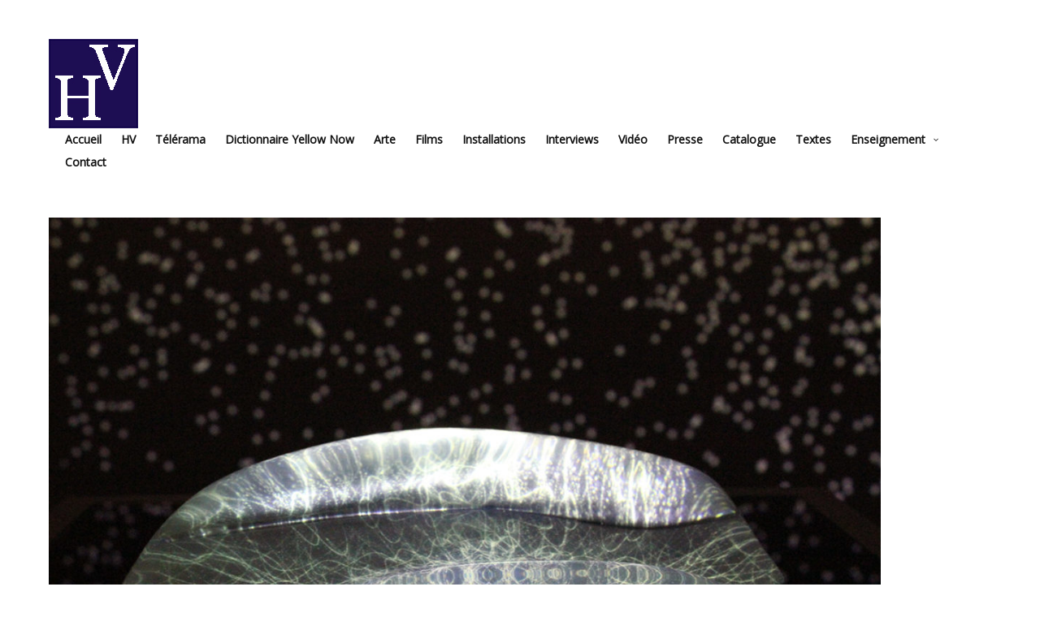

--- FILE ---
content_type: text/html; charset=UTF-8
request_url: https://hugoverlinde.com/univers25b/
body_size: 6874
content:
<!doctype html>
<html lang="fr-FR" class="responsive_480">
	<head>
		<meta name="viewport" content="width=device-width, initial-scale=1.0, maximum-scale=1.0" />
<!-- v: 1.0.38 -->
<link rel="profile" href="http://gmpg.org/xfn/11" />
<meta charset="UTF-8">
		<style type="text/css" id="thb-customizer-imports">@import url(https://fonts.googleapis.com/css?family=Montserrat:700); @import url(https://fonts.googleapis.com/css?family=Merriweather:regular); @import url(https://fonts.googleapis.com/css?family=Open+Sans:regular);              </style><title>Univers25b &#8211; Hugo Verlinde</title>
<link rel='dns-prefetch' href='//s0.wp.com' />
<link rel='dns-prefetch' href='//secure.gravatar.com' />
<link rel='dns-prefetch' href='//s.w.org' />
<link rel="alternate" type="application/rss+xml" title="Hugo Verlinde &raquo; Flux" href="https://hugoverlinde.com/feed/" />
<link rel="alternate" type="application/rss+xml" title="Hugo Verlinde &raquo; Flux des commentaires" href="https://hugoverlinde.com/comments/feed/" />
<link rel="alternate" type="application/rss+xml" title="Hugo Verlinde &raquo; Univers25b Flux des commentaires" href="https://hugoverlinde.com/feed/?attachment_id=152" />
		<script type="text/javascript">
			window._wpemojiSettings = {"baseUrl":"https:\/\/s.w.org\/images\/core\/emoji\/13.0.1\/72x72\/","ext":".png","svgUrl":"https:\/\/s.w.org\/images\/core\/emoji\/13.0.1\/svg\/","svgExt":".svg","source":{"concatemoji":"https:\/\/hugoverlinde.com\/wp-includes\/js\/wp-emoji-release.min.js?ver=5.6.16"}};
			!function(e,a,t){var n,r,o,i=a.createElement("canvas"),p=i.getContext&&i.getContext("2d");function s(e,t){var a=String.fromCharCode;p.clearRect(0,0,i.width,i.height),p.fillText(a.apply(this,e),0,0);e=i.toDataURL();return p.clearRect(0,0,i.width,i.height),p.fillText(a.apply(this,t),0,0),e===i.toDataURL()}function c(e){var t=a.createElement("script");t.src=e,t.defer=t.type="text/javascript",a.getElementsByTagName("head")[0].appendChild(t)}for(o=Array("flag","emoji"),t.supports={everything:!0,everythingExceptFlag:!0},r=0;r<o.length;r++)t.supports[o[r]]=function(e){if(!p||!p.fillText)return!1;switch(p.textBaseline="top",p.font="600 32px Arial",e){case"flag":return s([127987,65039,8205,9895,65039],[127987,65039,8203,9895,65039])?!1:!s([55356,56826,55356,56819],[55356,56826,8203,55356,56819])&&!s([55356,57332,56128,56423,56128,56418,56128,56421,56128,56430,56128,56423,56128,56447],[55356,57332,8203,56128,56423,8203,56128,56418,8203,56128,56421,8203,56128,56430,8203,56128,56423,8203,56128,56447]);case"emoji":return!s([55357,56424,8205,55356,57212],[55357,56424,8203,55356,57212])}return!1}(o[r]),t.supports.everything=t.supports.everything&&t.supports[o[r]],"flag"!==o[r]&&(t.supports.everythingExceptFlag=t.supports.everythingExceptFlag&&t.supports[o[r]]);t.supports.everythingExceptFlag=t.supports.everythingExceptFlag&&!t.supports.flag,t.DOMReady=!1,t.readyCallback=function(){t.DOMReady=!0},t.supports.everything||(n=function(){t.readyCallback()},a.addEventListener?(a.addEventListener("DOMContentLoaded",n,!1),e.addEventListener("load",n,!1)):(e.attachEvent("onload",n),a.attachEvent("onreadystatechange",function(){"complete"===a.readyState&&t.readyCallback()})),(n=t.source||{}).concatemoji?c(n.concatemoji):n.wpemoji&&n.twemoji&&(c(n.twemoji),c(n.wpemoji)))}(window,document,window._wpemojiSettings);
		</script>
		<style type="text/css">
img.wp-smiley,
img.emoji {
	display: inline !important;
	border: none !important;
	box-shadow: none !important;
	height: 1em !important;
	width: 1em !important;
	margin: 0 .07em !important;
	vertical-align: -0.1em !important;
	background: none !important;
	padding: 0 !important;
}
</style>
	<link rel='stylesheet' id='thb_theme_fonts-css'  href='https://hugoverlinde.com/wp-content/themes/superba/css/theme-fonts.css?ver=5.6.16' type='text/css' media='all' />
<link rel='stylesheet' id='thb_layout-css'  href='https://hugoverlinde.com/wp-content/themes/superba/css/layout.css?ver=5.6.16' type='text/css' media='all' />
<link rel='stylesheet' id='magnificpopup-css'  href='https://hugoverlinde.com/wp-content/themes/superba/config/modules/backpack/lightbox/magnificpopup/css/magnificpopup.css?ver=5.6.16' type='text/css' media='all' />
<link rel='stylesheet' id='thb_style_3-css'  href='https://hugoverlinde.com/wp-content/themes/superba/style.css?ver=5.6.16' type='text/css' media='all' />
<link rel='stylesheet' id='thb-fontello-css'  href='https://hugoverlinde.com/wp-content/themes/superba/framework/assets/shared/fontello/css/fontello.css?ver=5.6.16' type='text/css' media='all' />
<link rel='stylesheet' id='wp-block-library-css'  href='https://hugoverlinde.com/wp-includes/css/dist/block-library/style.min.css?ver=5.6.16' type='text/css' media='all' />
<link rel='stylesheet' id='contact-form-7-css'  href='https://hugoverlinde.com/wp-content/plugins/contact-form-7/includes/css/styles.css?ver=5.2.2' type='text/css' media='all' />
<link rel='stylesheet' id='mgl-css-css'  href='https://hugoverlinde.com/wp-content/plugins/meow-gallery//app/style.min.css?ver=1610620247' type='text/css' media='all' />
<link rel='stylesheet' id='wpsm_tabs_r-font-awesome-front-css'  href='https://hugoverlinde.com/wp-content/plugins/tabs-responsive/assets/css/font-awesome/css/font-awesome.min.css?ver=5.6.16' type='text/css' media='all' />
<link rel='stylesheet' id='wpsm_tabs_r_bootstrap-front-css'  href='https://hugoverlinde.com/wp-content/plugins/tabs-responsive/assets/css/bootstrap-front.css?ver=5.6.16' type='text/css' media='all' />
<link rel='stylesheet' id='wpsm_tabs_r_animate-css'  href='https://hugoverlinde.com/wp-content/plugins/tabs-responsive/assets/css/animate.css?ver=5.6.16' type='text/css' media='all' />
<link rel='stylesheet' id='jetpack_css-css'  href='https://hugoverlinde.com/wp-content/plugins/jetpack/css/jetpack.css?ver=7.0.2' type='text/css' media='all' />
<script type='text/javascript' id='jquery-core-js-extra'>
/* <![CDATA[ */
var thb_system = {"ajax_url":"https:\/\/hugoverlinde.com\/wp-admin\/admin-ajax.php","frontend_js_url":"https:\/\/hugoverlinde.com\/wp-content\/themes\/superba\/framework\/assets\/frontend\/js","page_id":"152","wp_version":"5.6.16"};
var gallery_translation = {"close":"Close","fullscreen":"Full screen","details":"Details","details_close":"Close details"};
/* ]]> */
</script>
<script type='text/javascript' src='https://hugoverlinde.com/wp-includes/js/jquery/jquery.min.js?ver=3.5.1' id='jquery-core-js'></script>
<script type='text/javascript' src='https://hugoverlinde.com/wp-includes/js/jquery/jquery-migrate.min.js?ver=3.3.2' id='jquery-migrate-js'></script>
<script type='text/javascript' id='mgl-js-js-extra'>
/* <![CDATA[ */
var mgl_settings = {"disable_right_click":"1"};
/* ]]> */
</script>
<script type='text/javascript' src='https://hugoverlinde.com/wp-content/plugins/meow-gallery//app/galleries.js?ver=1610620247' id='mgl-js-js'></script>
<script type='text/javascript' src='https://hugoverlinde.com/wp-includes/js/swfobject.js?ver=2.2-20120417' id='swfobject-js'></script>
<link rel="https://api.w.org/" href="https://hugoverlinde.com/wp-json/" /><link rel="alternate" type="application/json" href="https://hugoverlinde.com/wp-json/wp/v2/media/152" /><link rel="EditURI" type="application/rsd+xml" title="RSD" href="https://hugoverlinde.com/xmlrpc.php?rsd" />
<link rel="wlwmanifest" type="application/wlwmanifest+xml" href="https://hugoverlinde.com/wp-includes/wlwmanifest.xml" /> 
<meta name="generator" content="WordPress 5.6.16" />
<link rel='shortlink' href='https://wp.me/a9j5Xx-2s' />
<link rel="alternate" type="application/json+oembed" href="https://hugoverlinde.com/wp-json/oembed/1.0/embed?url=https%3A%2F%2Fhugoverlinde.com%2Funivers25b%2F" />
<link rel="alternate" type="text/xml+oembed" href="https://hugoverlinde.com/wp-json/oembed/1.0/embed?url=https%3A%2F%2Fhugoverlinde.com%2Funivers25b%2F&#038;format=xml" />

<link rel='dns-prefetch' href='//v0.wordpress.com'/>
<style type='text/css'>img#wpstats{display:none}</style><link rel="Shortcut Icon" href="https://hugoverlinde.com/wp-content/uploads/2018/03/logo-HV-Rouge.png" type="image/x-icon" />
<style type="text/css">.recentcomments a{display:inline !important;padding:0 !important;margin:0 !important;}</style>
<!-- Jetpack Open Graph Tags -->
<meta property="og:type" content="article" />
<meta property="og:title" content="Univers25b" />
<meta property="og:url" content="https://hugoverlinde.com/univers25b/" />
<meta property="og:description" content="Voir l&rsquo;article pour en savoir plus." />
<meta property="article:published_time" content="2017-11-02T15:53:46+00:00" />
<meta property="article:modified_time" content="2017-11-02T15:53:46+00:00" />
<meta property="og:site_name" content="Hugo Verlinde" />
<meta property="og:image" content="https://hugoverlinde.com/wp-content/uploads/2017/11/Univers25b.jpg" />
<meta property="og:locale" content="fr_FR" />
<meta name="twitter:text:title" content="Univers25b" />
<meta name="twitter:image" content="https://hugoverlinde.com/wp-content/uploads/2018/03/cropped-logo-HV-Rouge-270x270.png" />
<meta name="twitter:card" content="summary" />
<meta name="twitter:description" content="Voir l&rsquo;article pour en savoir plus." />

<!-- End Jetpack Open Graph Tags -->
<link rel="icon" href="https://hugoverlinde.com/wp-content/uploads/2018/03/cropped-logo-HV-Rouge-32x32.png" sizes="32x32" />
<link rel="icon" href="https://hugoverlinde.com/wp-content/uploads/2018/03/cropped-logo-HV-Rouge-192x192.png" sizes="192x192" />
<link rel="apple-touch-icon" href="https://hugoverlinde.com/wp-content/uploads/2018/03/cropped-logo-HV-Rouge-180x180.png" />
<meta name="msapplication-TileImage" content="https://hugoverlinde.com/wp-content/uploads/2018/03/cropped-logo-HV-Rouge-270x270.png" />
	
<!--[if lt IE 9]>
	<script src="//html5shim.googlecode.com/svn/trunk/html5.js"></script>
<![endif]--><style type="text/css" id="thb-customizer"></style><style type="text/css">/**
#thb-carousel-gallery-container img {
	width: 960px;
}**/

.thb-carousel-gallery-outer-wrapper a {
background-color: rgba(255, 255, 255, 0.5);
}</style>	</head>
	<body class="attachment attachment-template-default single single-attachment postid-152 attachmentid-152 attachment-jpeg  thb-lightbox-enabled thb-theme-layout-a thb-theme-animations-enabled thb-preloader-enabled thb-modal-skin-light pageheader-alignment-left thb-theme thb-desktop">

		
		
		<div id="thb-external-wrapper">

			<header id="thb-header" class="">

	<div class="thb-header-inner-wrapper">
		
		


<div class="thb-main-header-logo">
			<span class="hidden">Hugo Verlinde</span>
	
	<a href="https://hugoverlinde.com/" title="Hugo Verlinde">
		
							<img src="https://hugoverlinde.com/wp-content/uploads/2018/04/logo-HV8.jpg" alt="" class="thb-standard-logo">

								<img src="https://hugoverlinde.com/wp-content/uploads/2018/04/logo-HV8.jpg" alt="" class="thb-mobile-logo">
			
			</a>
</div>

		<a class="thb-mobile-nav-trigger" href="#">
			<span class="line line-1"></span>
			<span class="line line-2"></span>
			<span class="line line-3"></span>
		</a>

		
		<div class="thb-header-nav-wrapper">
			

	<nav id="main-nav" class="main-navigation primary inline">
		<h2 class="hidden">
			Main navigation		</h2>

		
		<div class="thb-desktop-navigation">
			<div class="menu-menu-principal-container"><ul id="menu-menu-principal" class="menu"><li id="menu-item-297" class="menu-item menu-item-type-post_type menu-item-object-page menu-item-home menu-item-297"><a href="https://hugoverlinde.com/">Accueil</a></li>
<li id="menu-item-276" class="menu-item menu-item-type-post_type menu-item-object-page menu-item-276"><a href="https://hugoverlinde.com/bio/">HV</a></li>
<li id="menu-item-2059" class="menu-item menu-item-type-custom menu-item-object-custom menu-item-2059"><a href="https://hugoverlinde.com/wp-content/uploads/2019/06/hugo-verlinde-le-geometre-fou.pdf">Télérama</a></li>
<li id="menu-item-2060" class="menu-item menu-item-type-custom menu-item-object-custom menu-item-2060"><a href="https://hugoverlinde.com/wp-content/uploads/2021/06/Hugo-Verlinde.-Cine%CC%81ma-expe%CC%81rimental.-Abe%CC%81ce%CC%81daire-pour-une-contre-culture-2014-Yellow-Now.pdf">Dictionnaire Yellow Now</a></li>
<li id="menu-item-2061" class="menu-item menu-item-type-custom menu-item-object-custom menu-item-2061"><a href="https://www.youtube.com/watch?v=RJhs3DCA9NA">Arte</a></li>
<li id="menu-item-748" class="menu-item menu-item-type-post_type menu-item-object-page menu-item-748"><a href="https://hugoverlinde.com/films/">Films</a></li>
<li id="menu-item-279" class="menu-item menu-item-type-post_type menu-item-object-page menu-item-279"><a href="https://hugoverlinde.com/installations/">Installations</a></li>
<li id="menu-item-1267" class="menu-item menu-item-type-post_type menu-item-object-page menu-item-1267"><a href="https://hugoverlinde.com/interviews/">Interviews</a></li>
<li id="menu-item-377" class="menu-item menu-item-type-post_type menu-item-object-page menu-item-377"><a href="https://hugoverlinde.com/video/">Vidéo</a></li>
<li id="menu-item-1252" class="menu-item menu-item-type-post_type menu-item-object-page menu-item-1252"><a href="https://hugoverlinde.com/presse/">Presse</a></li>
<li id="menu-item-1562" class="menu-item menu-item-type-post_type menu-item-object-page menu-item-1562"><a href="https://hugoverlinde.com/catalogue/">Catalogue</a></li>
<li id="menu-item-1535" class="menu-item menu-item-type-post_type menu-item-object-page menu-item-1535"><a href="https://hugoverlinde.com/texte/">Textes</a></li>
<li id="menu-item-1765" class="menu-item menu-item-type-custom menu-item-object-custom menu-item-has-children menu-item-1765"><a href="#">Enseignement</a>
<ul class="sub-menu">
	<li id="menu-item-1766" class="menu-item menu-item-type-post_type menu-item-object-page menu-item-1766"><a href="https://hugoverlinde.com/a-la-decouverte-des-chefs-doeuvre-de-la-peinture/">Découverte des chefs d’oeuvre de la peinture</a></li>
</ul>
</li>
<li id="menu-item-295" class="menu-item menu-item-type-post_type menu-item-object-page menu-item-295"><a href="https://hugoverlinde.com/contact/">Contact</a></li>
</ul></div>		</div>

		<div class="thb-mobile-navigation">
			<div class="menu-menu-principal-container"><ul id="menu-menu-principal-1" class="menu"><li class="menu-item menu-item-type-post_type menu-item-object-page menu-item-home menu-item-297"><a href="https://hugoverlinde.com/">Accueil</a></li>
<li class="menu-item menu-item-type-post_type menu-item-object-page menu-item-276"><a href="https://hugoverlinde.com/bio/">HV</a></li>
<li class="menu-item menu-item-type-custom menu-item-object-custom menu-item-2059"><a href="https://hugoverlinde.com/wp-content/uploads/2019/06/hugo-verlinde-le-geometre-fou.pdf">Télérama</a></li>
<li class="menu-item menu-item-type-custom menu-item-object-custom menu-item-2060"><a href="https://hugoverlinde.com/wp-content/uploads/2021/06/Hugo-Verlinde.-Cine%CC%81ma-expe%CC%81rimental.-Abe%CC%81ce%CC%81daire-pour-une-contre-culture-2014-Yellow-Now.pdf">Dictionnaire Yellow Now</a></li>
<li class="menu-item menu-item-type-custom menu-item-object-custom menu-item-2061"><a href="https://www.youtube.com/watch?v=RJhs3DCA9NA">Arte</a></li>
<li class="menu-item menu-item-type-post_type menu-item-object-page menu-item-748"><a href="https://hugoverlinde.com/films/">Films</a></li>
<li class="menu-item menu-item-type-post_type menu-item-object-page menu-item-279"><a href="https://hugoverlinde.com/installations/">Installations</a></li>
<li class="menu-item menu-item-type-post_type menu-item-object-page menu-item-1267"><a href="https://hugoverlinde.com/interviews/">Interviews</a></li>
<li class="menu-item menu-item-type-post_type menu-item-object-page menu-item-377"><a href="https://hugoverlinde.com/video/">Vidéo</a></li>
<li class="menu-item menu-item-type-post_type menu-item-object-page menu-item-1252"><a href="https://hugoverlinde.com/presse/">Presse</a></li>
<li class="menu-item menu-item-type-post_type menu-item-object-page menu-item-1562"><a href="https://hugoverlinde.com/catalogue/">Catalogue</a></li>
<li class="menu-item menu-item-type-post_type menu-item-object-page menu-item-1535"><a href="https://hugoverlinde.com/texte/">Textes</a></li>
<li class="menu-item menu-item-type-custom menu-item-object-custom menu-item-has-children menu-item-1765"><a href="#">Enseignement</a>
<ul class="sub-menu">
	<li class="menu-item menu-item-type-post_type menu-item-object-page menu-item-1766"><a href="https://hugoverlinde.com/a-la-decouverte-des-chefs-doeuvre-de-la-peinture/">Découverte des chefs d’oeuvre de la peinture</a></li>
</ul>
</li>
<li class="menu-item menu-item-type-post_type menu-item-object-page menu-item-295"><a href="https://hugoverlinde.com/contact/">Contact</a></li>
</ul></div>		</div>

		
	</nav>


					</div>

			</div>

</header>
			
			<div id="thb-page-content-wrapper" class="thb-page-content thb-content-available">


<div class="thb-content-section">

	
	<div class="thb-content-section-inner-wrapper">

		<div id="thb-main-content" class="thb-page-content-wrapper">

			<div class="entry-attachment thb-text">
				<div class="attachment item-thumb">
			<img width="1024" height="682" src="https://hugoverlinde.com/wp-content/uploads/2017/11/Univers25b-1160x773.jpg" class="attachment-large size-large" alt="" loading="lazy" srcset="https://hugoverlinde.com/wp-content/uploads/2017/11/Univers25b-1160x773.jpg 1160w, https://hugoverlinde.com/wp-content/uploads/2017/11/Univers25b-760x506.jpg 760w, https://hugoverlinde.com/wp-content/uploads/2017/11/Univers25b-768x512.jpg 768w, https://hugoverlinde.com/wp-content/uploads/2017/11/Univers25b-225x150.jpg 225w, https://hugoverlinde.com/wp-content/uploads/2017/11/Univers25b-900x600.jpg 900w, https://hugoverlinde.com/wp-content/uploads/2017/11/Univers25b-360x240.jpg 360w, https://hugoverlinde.com/wp-content/uploads/2017/11/Univers25b-200x133.jpg 200w, https://hugoverlinde.com/wp-content/uploads/2017/11/Univers25b.jpg 1280w" sizes="(max-width: 1024px) 100vw, 1024px" />		</div>

	
	<div class="post-meta">
		<h1>Univers25b</h1>

		
		<div class="entry-caption">
					</div>

		<ul>
			<li><span class="meta-prep meta-prep-author">By</span> <span class="author vcard"><a class="url fn n" href="https://hugoverlinde.com/author/hugoverlinde_r14jmde5/" title="View all posts by admin">admin</a></span></li>
			<li><span class="meta-prep meta-prep-entry-date">Published on</span> <span class="entry-date"><abbr class="published" title="3:53  ">novembre 2, 2017</abbr></span></li>
			<li>Full size is <a href="https://hugoverlinde.com/wp-content/uploads/2017/11/Univers25b.jpg" title="Link to full-size image">1280 &times; 853</a> pixels</li>
		</ul>

		
		
			<h5>Media data</h5>

			
				<li>
					Taken on:
					February 23, 2013				</li>

			
				<li>
					Camera:
					Canon EOS 550D				</li>

			
				<li>
					Focal length:
					39				</li>

			
				<li>
					Aperture:
					f/9				</li>

			
				<li>
					ISO:
					6400				</li>

			
				<li>
					Shutter speed:
					1/200 second				</li>

			
		
	</div><!-- .post-meta -->
	</div><!-- .entry-attachment -->

		</div>

	</div>

	
</div>


			

<aside id="thb-footer-sidebar" class="thb-footer-sidebar-external-wrapper">

	<div class="thb-footer-sidebar-section">

		
		<div class="thb-footer-sidebar-section-inner-wrapper sidebar">

												<div class="col full-width">
						<section id="text-7" class="thb-page-section widget widget_text"><header><h1 class="widgettitle">Inscrivez vous à notre Newsletter et recevez des nouvelles de Hugo Verlinde</h1></header>			<div class="textwidget"><div role="form" class="wpcf7" id="wpcf7-f1418-o1" lang="fr-FR" dir="ltr">
<div class="screen-reader-response" role="alert" aria-live="polite"></div>
<form action="/univers25b/#wpcf7-f1418-o1" method="post" class="wpcf7-form init" novalidate="novalidate">
<div style="display: none;">
<input type="hidden" name="_wpcf7" value="1418" />
<input type="hidden" name="_wpcf7_version" value="5.2.2" />
<input type="hidden" name="_wpcf7_locale" value="fr_FR" />
<input type="hidden" name="_wpcf7_unit_tag" value="wpcf7-f1418-o1" />
<input type="hidden" name="_wpcf7_container_post" value="0" />
<input type="hidden" name="_wpcf7_posted_data_hash" value="" />
</div>
<p><label> Votre email (On ne le donne à personne)<br />
    <span class="wpcf7-form-control-wrap your-email"><input type="email" name="your-email" value="" size="40" class="wpcf7-form-control wpcf7-text wpcf7-email wpcf7-validates-as-required wpcf7-validates-as-email" aria-required="true" aria-invalid="false" /></span> </label></p>
<p><input type="submit" value="ENSUITE, JE M&#039;ABONNE" class="wpcf7-form-control wpcf7-submit" /></p>
<div class="wpcf7-response-output" role="alert" aria-hidden="true"></div></form></div>
</div>
		</section>					</div>
							
		</div>

		
	</div>

</aside>


			

	<div class="thb-copyright">
		<div class="thb-copyright-inner-wrapper">
			<div class="thb-page-section">
				© Copyright 2008-2023, <a href="">Hugo Verlinde</a> Art numérique art génératif art interactif installation interactive œuvre lumineuse artiste français art par ordinateur modèle mathématique corps espace multidimensionnel			</div>
		</div>
	</div>


			</div><!-- /#thb-page-content -->

		</div><!-- /#thb-external-wrapper -->

		<div class="thb-curtain">

	<div class="thb-curtain-logo-wrapper">
		<div class="thb-curtain-logo-inner-wrapper">
			

<div class="thb-curtain-logo">
			<span class="hidden">Hugo Verlinde</span>
	
	
					<img src="https://hugoverlinde.com/wp-content/uploads/2018/04/logo-HV8.jpg" alt="" class="thb-standard-logo">
		
	</div>
		</div>
	</div>

</div>
					<div style="display:none">
	</div>
<script type="text/template" data-tpl="thb-gallery-details">
	<# if ( type == 'image' ) { #>
		<div class="thb-image-container" style="background-image: url({{ image }});" data-width="{{ width }}" data-height="{{ height }}"></div>
	<# } else { #>
		<div class="thb-image-container">
			{{{ image }}}
		</div>
	<# } #>
</script>

<script type="text/template" data-tpl="thb-gallery-details-data">
	<div>
		<div class="thb-details-container <# {{ classes }} #>">
			<# if ( title != '' ) { #>
				<h1 class="thb-details-title">{{ title }}</h1>
			<# } #>

			<# if ( description != '' ) { #>
				<div class="thb-details-description">{{{ description }}}</div>
			<# } #>

			<# if ( project_url != '' ) { #>
				<div class="thb-details-project">
					<p><span>Project</span>
						<a href="{{ project_url }}">{{ project_name }}</a>
					</p>
				</div>
			<# } #>

			<# if ( exif != '' ) { #>
				<div class="thb-gallery-details-exif-container">
					<ul>
						<# _.each( exif, function( value, key ) {  #>
							<li class="thb-gallery-details-exif-<# {{ thb_convertToSlug(key) }} #>">
								<span>{{ key }}</span>
								{{ value }}
							</li>
						<# } ) #>
					</ul>
				</div>
			<# } #>

					</div>
	</div>
</script><script type="text/template" data-tpl="thb-gallery-item">
	<li class="item" data-filter-{{ filters }}="">
		<a href="{{ image }}" class="item-thumb">
			<span class="thb-overlay"></span>
			<img src="{{ image }}" alt="">
		</a>
		<# if ( title || project ) { #>
			<div class="thb-gallery-data">
				<# if ( title ) { #>
					<h3>{{ title }}</h3>
				<# } #>

				<# if ( project ) { #>
					<p>
						<a href="{{ project.permalink }}">{{ project.name }}</a>
					</p>
				<# } #>
			</div>
		<# } #>
	</li>
</script><script type='text/javascript' id='contact-form-7-js-extra'>
/* <![CDATA[ */
var wpcf7 = {"apiSettings":{"root":"https:\/\/hugoverlinde.com\/wp-json\/contact-form-7\/v1","namespace":"contact-form-7\/v1"}};
/* ]]> */
</script>
<script type='text/javascript' src='https://hugoverlinde.com/wp-content/plugins/contact-form-7/includes/js/scripts.js?ver=5.2.2' id='contact-form-7-js'></script>
<script type='text/javascript' src='https://s0.wp.com/wp-content/js/devicepx-jetpack.js?ver=202604' id='devicepx-js'></script>
<script type='text/javascript' src='https://hugoverlinde.com/wp-content/plugins/tabs-responsive/assets/js/tabs-custom.js?ver=5.6.16' id='wpsm_tabs_r_custom-js-front-js'></script>
<script type='text/javascript' src='https://secure.gravatar.com/js/gprofiles.js?ver=2026Janaa' id='grofiles-cards-js'></script>
<script type='text/javascript' id='wpgroho-js-extra'>
/* <![CDATA[ */
var WPGroHo = {"my_hash":""};
/* ]]> */
</script>
<script type='text/javascript' src='https://hugoverlinde.com/wp-content/plugins/jetpack/modules/wpgroho.js?ver=5.6.16' id='wpgroho-js'></script>
<script type='text/javascript' src='https://hugoverlinde.com/wp-includes/js/underscore.min.js?ver=1.8.3' id='underscore-js'></script>
<script type='text/javascript' src='https://hugoverlinde.com/wp-includes/js/comment-reply.min.js?ver=5.6.16' id='comment-reply-js'></script>
<script type='text/javascript' src='https://hugoverlinde.com/wp-content/themes/superba/framework/assets/frontend/js/filter.js?ver=5.6.16' id='thb_footer_script_0-js'></script>
<script type='text/javascript' src='https://hugoverlinde.com/wp-content/themes/superba/framework/assets/frontend/js/isotope.js?ver=5.6.16' id='thb_footer_script_1-js'></script>
<script type='text/javascript' src='https://hugoverlinde.com/wp-content/themes/superba/js/modernizr.min.js?ver=5.6.16' id='thb_footer_script_2-js'></script>
<script type='text/javascript' src='https://hugoverlinde.com/wp-content/themes/superba/js/jquery.royalslider.min.js?ver=5.6.16' id='thb_footer_script_3-js'></script>
<script type='text/javascript' src='https://hugoverlinde.com/wp-content/themes/superba/js/jquery.scrollTo.min.js?ver=5.6.16' id='thb_footer_script_4-js'></script>
<script type='text/javascript' src='https://hugoverlinde.com/wp-content/themes/superba/js/isotope.pkgd.min.js?ver=5.6.16' id='thb_footer_script_5-js'></script>
<script type='text/javascript' src='https://hugoverlinde.com/wp-content/themes/superba/js/jquery.fitvids.js?ver=5.6.16' id='thb_footer_script_6-js'></script>
<script type='text/javascript' src='https://hugoverlinde.com/wp-content/themes/superba/js/nprogress.min.js?ver=5.6.16' id='thb_footer_script_7-js'></script>
<script type='text/javascript' src='https://hugoverlinde.com/wp-content/themes/superba/js/slideshow.js?ver=5.6.16' id='thb_footer_script_8-js'></script>
<script type='text/javascript' src='https://hugoverlinde.com/wp-content/themes/superba/js/sly.min.js?ver=5.6.16' id='thb_footer_script_9-js'></script>
<script type='text/javascript' src='https://hugoverlinde.com/wp-content/themes/superba/js/jquery.iskip.js?ver=5.6.16' id='thb_footer_script_10-js'></script>
<script type='text/javascript' src='https://hugoverlinde.com/wp-content/themes/superba/js/tiptop.js?ver=5.6.16' id='thb_footer_script_11-js'></script>
<script type='text/javascript' src='https://hugoverlinde.com/wp-content/themes/superba/js/cssua.min.js?ver=5.6.16' id='thb_footer_script_12-js'></script>
<script type='text/javascript' src='https://hugoverlinde.com/wp-content/themes/superba/js/script.js?ver=5.6.16' id='thb_footer_script_13-js'></script>
<script type='text/javascript' src='https://hugoverlinde.com/wp-content/themes/superba/config/modules/backpack/photogallery/js/jquery.photoset.min.js?ver=5.6.16' id='photoset-js'></script>
<script type='text/javascript' src='https://hugoverlinde.com/wp-content/themes/superba/config/modules/backpack/photogallery/js/photogallery.js?ver=5.6.16' id='photogallery-js'></script>
<script type='text/javascript' src='https://hugoverlinde.com/wp-content/themes/superba/config/modules/backpack/lightbox/magnificpopup/js/magnificpopup.js?ver=5.6.16' id='magnificpopup-js'></script>
<script type='text/javascript' src='https://hugoverlinde.com/wp-content/themes/superba/config/modules/backpack/lightbox/js/lightbox.js?ver=5.6.16' id='lightbox-js'></script>
<script type='text/javascript' src='https://hugoverlinde.com/wp-content/themes/superba/config/modules/backpack/lightbox/magnificpopup/js/lightbox.js?ver=5.6.16' id='lightbox-magnificpopup-js'></script>
<script type='text/javascript' src='https://hugoverlinde.com/wp-content/themes/superba/config/modules/backpack/like/js/thb-like.js?ver=5.6.16' id='thb_like-js'></script>
<script type='text/javascript' src='https://hugoverlinde.com/wp-content/themes/superba/framework/assets/frontend/js/thb.toolkit.js?ver=5.6.16' id='thb_toolkit-js'></script>
<script type='text/javascript' src='https://hugoverlinde.com/wp-content/themes/superba/framework/assets/frontend/js/frontend.js?ver=5.6.16' id='thb_footer_script_21-js'></script>
<script type='text/javascript' src='https://hugoverlinde.com/wp-content/themes/superba/framework/assets/frontend/js/jquery.easing.1.3.js?ver=5.6.16' id='thb_footer_script_22-js'></script>
<script type='text/javascript' src='https://hugoverlinde.com/wp-content/themes/superba/framework/assets/frontend/js/froogaloop.min.js?ver=5.6.16' id='thb_footer_script_23-js'></script>
<script type='text/javascript' src='https://hugoverlinde.com/wp-content/themes/superba/config/modules/backpack/general/js/jquery.easypiechart.min.js?ver=5.6.16' id='builder-easypiechart-js'></script>
<script type='text/javascript' src='https://hugoverlinde.com/wp-content/themes/superba/config/modules/backpack/general/js/odometer.min.js?ver=5.6.16' id='builder-odometer-js'></script>
<script type='text/javascript' src='https://hugoverlinde.com/wp-content/themes/superba/config/modules/backpack/general/js/general_module_lib.js?ver=5.6.16' id='builder-general-js'></script>
<script type='text/javascript' src='https://hugoverlinde.com/wp-content/themes/superba/config/modules/backpack/builder/js/builder.js?ver=5.6.16' id='thb_builder-js'></script>
<script type='text/javascript' src='https://hugoverlinde.com/wp-includes/js/wp-embed.min.js?ver=5.6.16' id='wp-embed-js'></script>
<script type='text/javascript' src='https://stats.wp.com/e-202604.js' async='async' defer='defer'></script>
<script type='text/javascript'>
	_stq = window._stq || [];
	_stq.push([ 'view', {v:'ext',j:'1:7.0.2',blog:'137538167',post:'152',tz:'0',srv:'hugoverlinde.com'} ]);
	_stq.push([ 'clickTrackerInit', '137538167', '152' ]);
</script>

	</body>
</html>

--- FILE ---
content_type: text/css
request_url: https://hugoverlinde.com/wp-content/themes/superba/style.css?ver=5.6.16
body_size: 312
content:
/*
Theme Name: Superba
Theme URI: https://justevolve.it/product/superba/
Author: Evolve Themes
Author URI: https://justevolve.it/
Description: Media-centric Photography WordPress Theme
Version: 1.0.38
License: GNU General Public License v2 or later
License URI: http://www.gnu.org/licenses/gpl-2.0.html
Text Domain: thb_text_domain
Tags: black, white, light, one-column, fluid-layout, custom-menu, featured-images, post-formats, translation-ready
*/


--- FILE ---
content_type: text/css
request_url: https://hugoverlinde.com/wp-content/plugins/meow-gallery//app/style.min.css?ver=1610620247
body_size: 2353
content:
.mgl-hidden{display:none}.captions-false .mgl-item figcaption{opacity:0 !important}.captions-always .mgl-item figcaption{opacity:1 !important}.mgl-item{position:relative;overflow:hidden}.mgl-item figcaption{background:rgba(0,0,0,0.8);font-size:12px;max-height:40%}.mgl-item figcaption p{color:white !important;font-size:12px !important;line-height:120% !important}.mgl-item figcaption p:first-letter{float:unset !important;font-family:inherit !important;font-size:unset;font-size:1em !important;line-height:1em !important;padding:0 !important}.mgl-lazy{opacity:1;transition:opacity .35s}.mgl-lazy[mgl-src]{opacity:0}.mgl-gtb-container{height:100%;width:100%;position:absolute;background:rgba(255,255,255,0.65);padding:20px;z-index:0}.mgl-gtb-container.mgl-busy{z-index:1}.mgl-justified{display:flex !important;flex-wrap:wrap}.mgl-justified .mgl-item,.mgl-justified::after{--ratio:calc(var(--w) / var(--h));--row-height:300px;flex-basis:calc(var(--ratio) * var(--rh))}.mgl-justified .mgl-item{margin:20px;flex-grow:calc(var(--ratio) * 100)}.mgl-justified .mgl-item img{height:auto;max-width:100%}.mgl-justified .mgl-item figcaption{position:absolute;bottom:0;opacity:0;width:100%}.mgl-justified .mgl-item figcaption p{margin:0 !important;padding:10px;box-sizing:border-box}.mgl-justified .mgl-item:hover figcaption{bottom:0;opacity:1;transition:.3s}.mgl-justified::after{--w:2;--h:1;content:'';flex-grow:1000000}.mgl-justified .mgl-item img{display:block;width:100%}.mgl-masonry{width:100%;display:block !important;column-count:3;column-gap:0}.mgl-masonry .mgl-item{break-inside:avoid;padding:5px;position:relative;margin:0;width:100%;overflow:hidden;box-sizing:border-box}.mgl-masonry .mgl-item .mgl-icon{width:100%;overflow:hidden}.mgl-masonry .mgl-item .mgl-icon img{width:100%;height:auto;vertical-align:middle}.mgl-masonry .mgl-item figcaption{display:block;position:absolute;left:0;opacity:0;z-index:9;width:100%;bottom:0;padding:5px;box-sizing:border-box;background:none}.mgl-masonry .mgl-item figcaption p{margin:0;padding:10px;box-sizing:border-box;background:rgba(0,0,0,0.8)}.mgl-masonry .mgl-item:hover figcaption{bottom:0;opacity:1;transition:.3s}.mgl-square{width:100%;display:block !important;font-size:0;line-height:0}.mgl-square .mgl-item{position:relative;display:inline-block;margin:0;width:25%;padding-bottom:25%;overflow:hidden}.mgl-square .mgl-item .mgl-icon{position:absolute;width:100%;height:100%;padding:5px;box-sizing:border-box;overflow:hidden}.mgl-square .mgl-item .mgl-icon .mgl-img-container{overflow:hidden;width:100%;height:100%}.mgl-square .mgl-item .mgl-icon .mgl-img-container img{width:100%;height:100%;object-fit:cover}.mgl-square .mgl-item figcaption{display:block;position:absolute;opacity:0;z-index:9;width:100%;bottom:0;background-clip:content-box;padding:5px;box-sizing:border-box;transition:.2s}.mgl-square .mgl-item figcaption p{padding:5px 10px;box-sizing:border-box}.mgl-square .mgl-item:hover figcaption{bottom:0;opacity:1;transition:.3s}.mgl-tiles{position:relative;display:block !important;width:100%}.mgl-tiles .mgl-layout-1-i{grid-template-columns:[col1-start] 33.33% [col2-start];grid-template-rows:[row1-start] auto [row1-end]}.mgl-tiles .mgl-layout-1-i .a{grid-column:col1-start / col2-start;grid-row:row1-start / row2-end}.mgl-tiles .mgl-layout-1-o{grid-template-columns:[col1-start] 50% [col2-start];grid-template-rows:[row1-start] auto [row1-end]}.mgl-tiles .mgl-layout-1-o .a{grid-column:col1-start / col2-start;grid-row:row1-start / row2-end}.mgl-tiles .mgl-layout-2-io{grid-template-columns:[col1-start] 33.33%  [col2-start] 66.66%;grid-template-rows:[row1-start] auto [row1-end]}.mgl-tiles .mgl-layout-2-io .a{grid-column:col1-start / col2-start;grid-row:row1-start / row2-end}.mgl-tiles .mgl-layout-2-io .b{grid-column:col2-start / col3-start;grid-row:row1-start / row2-end}.mgl-tiles .mgl-layout-2-oi{grid-template-columns:[col1-start] 66.66%  [col2-start] 33.33%;grid-template-rows:[row1-start] auto [row1-end]}.mgl-tiles .mgl-layout-2-oi .a{grid-column:col1-start / col2-start;grid-row:row1-start / row2-end}.mgl-tiles .mgl-layout-2-oi .b{grid-column:col2-start / col3-start;grid-row:row1-start / row2-end}.mgl-tiles .mgl-layout-2-oo{grid-template-columns:[col1-start] 50%  [col2-start] 50%;grid-template-rows:[row1-start] auto [row1-end]}.mgl-tiles .mgl-layout-2-oo .a{grid-column:col1-start / col2-start;grid-row:row1-start / row2-end}.mgl-tiles .mgl-layout-2-oo .b{grid-column:col2-start / col3-start;grid-row:row1-start / row2-end}.mgl-tiles .mgl-layout-2-ii{grid-template-columns:[col1-start] 50%  [col2-start] 50% [col3-start];grid-template-rows:[row1-start] auto [row1-end]}.mgl-tiles .mgl-layout-2-ii .a{grid-column:col1-start / col2-start;grid-row:row1-start / row2-end}.mgl-tiles .mgl-layout-2-ii .b{grid-column:col2-start / col3-start;grid-row:row1-start / row2-end}.mgl-tiles .mgl-layout-3-ooo{grid-template-columns:[col1-start] 33.5%  [col2-start] 66.5% [col2-end];grid-template-rows:[row1-start] auto [row2-start] auto [row2-end]}.mgl-tiles .mgl-layout-3-ooo .a{grid-column:col1-start / col2-start;grid-row:row1-start / row2-start}.mgl-tiles .mgl-layout-3-ooo .b{grid-column:col1-start / col2-start;grid-row:row2-start}.mgl-tiles .mgl-layout-3-ooo .c{grid-column:col2-start;grid-row:row1-start / row2-end}.mgl-tiles .mgl-layout-3-ioo{grid-template-columns:[col1-start] 18.2%  [col2-start] 40.9%  [col3-start] 40.9% [col3-end];grid-template-rows:[row1-start] auto [row1-end]}.mgl-tiles .mgl-layout-3-ioo .a{grid-column:col1-start / col2-start;grid-row:row1-start / row2-end}.mgl-tiles .mgl-layout-3-ioo .b{grid-column:col2-start / col3-start;grid-row:row1-start / row2-end}.mgl-tiles .mgl-layout-3-ioo .c{grid-column:col3-start;grid-row:row1-start / row2-start}.mgl-tiles .mgl-layout-3-oio{grid-template-columns:[col1-start] 40.9%  [col2-start] 18.2%  [col3-start] 40.9% [col3-end];grid-template-rows:[row1-start] auto [row1-end]}.mgl-tiles .mgl-layout-3-oio .a{grid-column:col1-start / col2-start;grid-row:row1-start / row2-end}.mgl-tiles .mgl-layout-3-oio .b{grid-column:col2-start / col3-start;grid-row:row1-start / row2-end}.mgl-tiles .mgl-layout-3-oio .c{grid-column:col3-start;grid-row:row1-start / row2-start}.mgl-tiles .mgl-layout-3-ooi{grid-template-columns:[col1-start] 40.9%  [col2-start] 40.9%  [col3-start] 18.2% [col3-end];grid-template-rows:[row1-start] auto [row1-end]}.mgl-tiles .mgl-layout-3-ooi .a{grid-column:col1-start / col2-start;grid-row:row1-start / row2-end}.mgl-tiles .mgl-layout-3-ooi .b{grid-column:col2-start / col3-start;grid-row:row1-start / row2-end}.mgl-tiles .mgl-layout-3-ooi .c{grid-column:col3-start;grid-row:row1-start / row2-start}.mgl-tiles .mgl-layout-3-oii{grid-template-columns:[col1-start] 52.94% [col2-start] 23.53%  [col3-start] 23.53% [col3-end];grid-template-rows:[row1-start] auto [row1-end]}.mgl-tiles .mgl-layout-3-oii .a{grid-column:col1-start / col2-start;grid-row:row1-start / row2-end}.mgl-tiles .mgl-layout-3-oii .b{grid-column:col2-start / col3-start;grid-row:row1-start / row2-end}.mgl-tiles .mgl-layout-3-oii .c{grid-column:col3-start;grid-row:row1-start / row2-start}.mgl-tiles .mgl-layout-3-ioi{grid-template-columns:[col1-start] 23.53% [col2-start] 52.94%  [col3-start] 23.53% [col3-end];grid-template-rows:[row1-start] auto [row1-end]}.mgl-tiles .mgl-layout-3-ioi .a{grid-column:col1-start / col2-start;grid-row:row1-start / row2-end}.mgl-tiles .mgl-layout-3-ioi .b{grid-column:col2-start / col3-start;grid-row:row1-start / row2-end}.mgl-tiles .mgl-layout-3-ioi .c{grid-column:col3-start;grid-row:row1-start / row2-start}.mgl-tiles .mgl-layout-3-iio{grid-template-columns:[col1-start] 23.53% [col2-start] 23.53%  [col3-start] 52.94% [col3-end];grid-template-rows:[row1-start] auto [row1-end]}.mgl-tiles .mgl-layout-3-iio .a{grid-column:col1-start / col2-start;grid-row:row1-start / row2-end}.mgl-tiles .mgl-layout-3-iio .b{grid-column:col2-start / col3-start;grid-row:row1-start / row2-end}.mgl-tiles .mgl-layout-3-iio .c{grid-column:col3-start;grid-row:row1-start / row2-start}.mgl-tiles .mgl-layout-3-iii{grid-template-columns:[col1-start] 33.33% [col2-start] 33.33%  [col3-start] 33.33% [col3-end];grid-template-rows:[row1-start] auto [row1-end]}.mgl-tiles .mgl-layout-3-iii .a{grid-column:col1-start / col2-start;grid-row:row1-start / row2-end}.mgl-tiles .mgl-layout-3-iii .b{grid-column:col2-start / col3-start;grid-row:row1-start / row2-end}.mgl-tiles .mgl-layout-3-iii .c{grid-column:col3-start;grid-row:row1-start / row2-start}.mgl-tiles .mgl-layout-4-oooo-v0{grid-template-columns:[col1-start] 20%  [col2-start] 40% [col3-start] 40% [col3-end];grid-template-rows:[row1-start] auto [row2-start] auto [row2-end]}.mgl-tiles .mgl-layout-4-oooo-v0 .a{grid-column:col1-start / col2-start;grid-row:row1-start / row2-start}.mgl-tiles .mgl-layout-4-oooo-v0 .b{grid-column:col1-start / col2-start;grid-row:row2-start}.mgl-tiles .mgl-layout-4-oooo-v0 .c{grid-column:col2-start / col3-start;grid-row:row1-start / row2-end}.mgl-tiles .mgl-layout-4-oooo-v0 .d{grid-column:col3-start;grid-row:row1-start / row2-end}.mgl-tiles .mgl-layout-4-oooo-v1{grid-template-columns:[col1-start] 40%  [col2-start] 20% [col3-start] 40% [col3-end];grid-template-rows:[row1-start] auto [row2-start] auto [row2-end]}.mgl-tiles .mgl-layout-4-oooo-v1 .a{grid-column:col1-start / col2-start;grid-row:row1-start / row2-end}.mgl-tiles .mgl-layout-4-oooo-v1 .b{grid-column:col2-start / col3-start;grid-row:row1-start / row2-start}.mgl-tiles .mgl-layout-4-oooo-v1 .c{grid-column:col2-start / col3-start;grid-row:row2-start / row2-end}.mgl-tiles .mgl-layout-4-oooo-v1 .d{grid-column:col3-start;grid-row:row1-start / row2-end}.mgl-tiles .mgl-layout-4-oooo-v2{grid-template-columns:[col1-start] 40%  [col2-start] 40% [col3-start] 20% [col3-end];grid-template-rows:[row1-start] auto [row2-start] auto [row2-end]}.mgl-tiles .mgl-layout-4-oooo-v2 .a{grid-column:col1-start / col2-start;grid-row:row1-start / row2-end}.mgl-tiles .mgl-layout-4-oooo-v2 .b{grid-column:col2-start / col3-start;grid-row:row1-start / row2-end}.mgl-tiles .mgl-layout-4-oooo-v2 .c{grid-column:col3-start;grid-row:row1-start / row2-start}.mgl-tiles .mgl-layout-4-oooo-v2 .d{grid-column:col3-start;grid-row:row2-start}.mgl-tiles .mgl-layout-4-iooo{grid-template-columns:[col1-start] 22.9%  [col2-start] 25.7%  [col3-start] 51.4% [col3-end];grid-template-rows:[row1-start] auto [row2-start] auto [row2-end]}.mgl-tiles .mgl-layout-4-iooo .a{grid-column:col1-start / col2-start;grid-row:row1-start / row2-end}.mgl-tiles .mgl-layout-4-iooo .b{grid-column:col2-start / col3-start;grid-row:row1-start / row2-start}.mgl-tiles .mgl-layout-4-iooo .c{grid-column:col2-start / col3-start;grid-row:row2-start}.mgl-tiles .mgl-layout-4-iooo .d{grid-column:col3-start;grid-row:row1-start / row2-end}.mgl-tiles .mgl-layout-4-oioo{grid-template-columns:[col1-start] 51.4%  [col2-start] 22.9%  [col3-start] 25.7% [col3-end];grid-template-rows:[row1-start] auto [row2-start] auto [row2-end]}.mgl-tiles .mgl-layout-4-oioo .a{grid-column:col1-start / col2-start;grid-row:row1-start / row2-end}.mgl-tiles .mgl-layout-4-oioo .b{grid-column:col2-start / col3-start;grid-row:row1-start / row2-end}.mgl-tiles .mgl-layout-4-oioo .c{grid-column:col3-start;grid-row:row1-start / row2-start}.mgl-tiles .mgl-layout-4-oioo .d{grid-column:col3-start;grid-row:row2-start}.mgl-tiles .mgl-layout-4-ooio{grid-template-columns:[col1-start] 25.7%  [col2-start] 22.9%  [col3-start] 51.4% [col3-end];grid-template-rows:[row1-start] auto [row2-start] auto [row2-end]}.mgl-tiles .mgl-layout-4-ooio .a{grid-column:col1-start / col2-start;grid-row:row1-start / row2-start}.mgl-tiles .mgl-layout-4-ooio .b{grid-column:col1-start / col2-start;grid-row:row2-start}.mgl-tiles .mgl-layout-4-ooio .c{grid-column:col2-start / col3-start;grid-row:row1-start / row2-end}.mgl-tiles .mgl-layout-4-ooio .d{grid-column:col3-start;grid-row:row1-start / row2-end}.mgl-tiles .mgl-layout-4-oooi{grid-template-columns:[col1-start] 51.4%  [col2-start] 25.7%  [col3-start] 22.9% [col3-end];grid-template-rows:[row1-start] auto [row2-start] auto [row2-end]}.mgl-tiles .mgl-layout-4-oooi .a{grid-column:col1-start / col2-start;grid-row:row1-start / row2-end}.mgl-tiles .mgl-layout-4-oooi .b{grid-column:col2-start / col3-start;grid-row:row1-start / row2-start}.mgl-tiles .mgl-layout-4-oooi .c{grid-column:col2-start / col3-start;grid-row:row2-start}.mgl-tiles .mgl-layout-4-oooi .d{grid-column:col3-start;grid-row:row1-start / row2-end}.mgl-tiles .mgl-layout-4-iiii{grid-template-columns:[col1-start] 25%  [col2-start] 25%  [col3-start] 25% [col4-start] 25% [col4-end];grid-template-rows:[row1-start] auto [row1-end]}.mgl-tiles .mgl-layout-5-ioooo{grid-template-columns:[col1-start] 34.615%  [col2-start] 30.77%  [col3-start] 34.615% [col3-end];grid-template-rows:[row1-start] auto [row2-start] auto [row2-end]}.mgl-tiles .mgl-layout-5-ioooo .a{grid-column:col1-start / col2-start;grid-row:row1-start / row2-end}.mgl-tiles .mgl-layout-5-ioooo .b{grid-column:col2-start / col3-start;grid-row:row1-start / row2-start}.mgl-tiles .mgl-layout-5-ioooo .c{grid-column:col2-start;grid-row:row2-start}.mgl-tiles .mgl-layout-5-ioooo .d{grid-column:col3-start;grid-row:row1-start / row2-start}.mgl-tiles .mgl-layout-5-ioooo .e{grid-column:col3-start;grid-row:row2-start}.mgl-tiles .mgl-layout-5-ooioo{grid-template-columns:[col1-start] 34.615%  [col2-start] 30.77%  [col3-start] 34.615% [col3-end];grid-template-rows:[row1-start] auto [row2-start] auto [row2-end]}.mgl-tiles .mgl-layout-5-ooioo .a{grid-column:col1-start / col2-start;grid-row:row1-start / row2-start}.mgl-tiles .mgl-layout-5-ooioo .b{grid-column:col1-start / col2-start;grid-row:row2-start}.mgl-tiles .mgl-layout-5-ooioo .c{grid-column:col2-start;grid-row:row1-start / row2-end}.mgl-tiles .mgl-layout-5-ooioo .d{grid-column:col3-start;grid-row:row1-start / row2-start}.mgl-tiles .mgl-layout-5-ooioo .e{grid-column:col3-start;grid-row:row2-start}.mgl-tiles .mgl-layout-5-ooooi{grid-template-columns:[col1-start] 34.615%  [col2-start] 34.615%  [col3-start] 30.77% [col3-end];grid-template-rows:[row1-start] auto [row2-start] auto [row2-end]}.mgl-tiles .mgl-layout-5-ooooi .a{grid-column:col1-start / col2-start;grid-row:row1-start / row2-start}.mgl-tiles .mgl-layout-5-ooooi .b{grid-column:col1-start / col2-start;grid-row:row2-start}.mgl-tiles .mgl-layout-5-ooooi .c{grid-column:col2-start;grid-row:row1-start / row2-start}.mgl-tiles .mgl-layout-5-ooooi .d{grid-column:col2-start;grid-row:row2-start}.mgl-tiles .mgl-layout-5-ooooi .e{grid-column:col3-start;grid-row:row1-start / row2-end}.mgl-tiles .mgl-layout-5-iiooo{grid-template-columns:[col1-start] 18.65%  [col2-start] 18.65%  [col3-start] 20.9% [col4-start] 41.8% [col4-end];grid-template-rows:[row1-start] auto [row2-start] auto [row2-end]}.mgl-tiles .mgl-layout-5-iiooo .a{grid-column:col1-start / col2-start;grid-row:row1-start / row2-end}.mgl-tiles .mgl-layout-5-iiooo .b{grid-column:col2-start / col3-start;grid-row:row1-start / row2-end}.mgl-tiles .mgl-layout-5-iiooo .c{grid-column:col3-start / col4-start;grid-row:row1-start / row2-start}.mgl-tiles .mgl-layout-5-iiooo .d{grid-column:col3-start / col4-start;grid-row:row2-start}.mgl-tiles .mgl-layout-5-iiooo .e{grid-column:col4-start;grid-row:row1-start / row2-end}.mgl-tiles .mgl-layout-5-iooio{grid-template-columns:[col1-start] 18.65%  [col2-start] 20.9%  [col3-start] 18.65% [col4-start] 41.8% [col4-end];grid-template-rows:[row1-start] auto [row2-start] auto [row2-end]}.mgl-tiles .mgl-layout-5-iooio .a{grid-column:col1-start / col2-start;grid-row:row1-start / row2-end}.mgl-tiles .mgl-layout-5-iooio .b{grid-column:col2-start / col3-start;grid-row:row1-start / row2-start}.mgl-tiles .mgl-layout-5-iooio .c{grid-column:col2-start / col3-start;grid-row:row2-start}.mgl-tiles .mgl-layout-5-iooio .d{grid-column:col3-start / col4-start;grid-row:row1-start / row2-end}.mgl-tiles .mgl-layout-5-iooio .e{grid-column:col4-start;grid-row:row1-start / row2-end}.mgl-tiles .mgl-layout-5-ooiio{grid-template-columns:[col1-start] 20.9%  [col2-start] 18.65%  [col3-start] 18.65% [col4-start] 41.8% [col4-end];grid-template-rows:[row1-start] auto [row2-start] auto [row2-end]}.mgl-tiles .mgl-layout-5-ooiio .a{grid-column:col1-start / col2-start;grid-row:row1-start / row2-start}.mgl-tiles .mgl-layout-5-ooiio .b{grid-column:col1-start / col2-start;grid-row:row2-start}.mgl-tiles .mgl-layout-5-ooiio .c{grid-column:col2-start / col3-start;grid-row:row1-start / row2-end}.mgl-tiles .mgl-layout-5-ooiio .d{grid-column:col3-start / col4-start;grid-row:row1-start / row2-end}.mgl-tiles .mgl-layout-5-ooiio .e{grid-column:col4-start;grid-row:row1-start / row2-end}.mgl-tiles .mgl-layout-5-ooioi{grid-template-columns:[col1-start] 20.9%  [col2-start] 18.65%  [col3-start] 41.8% [col4-start] 18.65% [col4-end];grid-template-rows:[row1-start] auto [row2-start] auto [row2-end]}.mgl-tiles .mgl-layout-5-ooioi .a{grid-column:col1-start / col2-start;grid-row:row1-start / row2-start}.mgl-tiles .mgl-layout-5-ooioi .b{grid-column:col1-start / col2-start;grid-row:row2-start}.mgl-tiles .mgl-layout-5-ooioi .c{grid-column:col2-start / col3-start;grid-row:row1-start / row2-end}.mgl-tiles .mgl-layout-5-ooioi .d{grid-column:col3-start / col4-start;grid-row:row1-start / row2-end}.mgl-tiles .mgl-layout-5-ooioi .e{grid-column:col4-start;grid-row:row1-start / row2-end}.mgl-tiles .mgl-layout-5-oooii{grid-template-columns:[col1-start] 20.9%  [col2-start] 41.8%  [col3-start] 18.65% [col4-start] 18.65% [col4-end];grid-template-rows:[row1-start] auto [row2-start] auto [row2-end]}.mgl-tiles .mgl-layout-5-oooii .a{grid-column:col1-start / col2-start;grid-row:row1-start / row2-start}.mgl-tiles .mgl-layout-5-oooii .b{grid-column:col1-start / col2-start;grid-row:row2-start}.mgl-tiles .mgl-layout-5-oooii .c{grid-column:col2-start / col3-start;grid-row:row1-start / row2-end}.mgl-tiles .mgl-layout-5-oooii .d{grid-column:col3-start / col4-start;grid-row:row1-start / row2-end}.mgl-tiles .mgl-layout-5-oooii .e{grid-column:col4-start;grid-row:row1-start / row2-end}.mgl-tiles .mgl-layout-5-oiioo{grid-template-columns:[col1-start] 41.8%  [col2-start] 18.65%  [col3-start] 18.65% [col4-start] 20.9% [col4-end];grid-template-rows:[row1-start] auto [row2-start] auto [row2-end]}.mgl-tiles .mgl-layout-5-oiioo .a{grid-column:col1-start / col2-start;grid-row:row1-start / row2-end}.mgl-tiles .mgl-layout-5-oiioo .b{grid-column:col2-start / col3-start;grid-row:row1-start / row2-end}.mgl-tiles .mgl-layout-5-oiioo .c{grid-column:col3-start / col4-start;grid-row:row1-start / row2-end}.mgl-tiles .mgl-layout-5-oiioo .d{grid-column:col4-start;grid-row:row1-start / row2-start}.mgl-tiles .mgl-layout-5-oiioo .e{grid-column:col4-start;grid-row:row2-start}.mgl-tiles .mgl-layout-5-oiooi{grid-template-columns:[col1-start] 41.8%  [col2-start] 18.65%  [col3-start] 20.9% [col4-start] 18.65% [col4-end];grid-template-rows:[row1-start] auto [row2-start] auto [row2-end]}.mgl-tiles .mgl-layout-5-oiooi .a{grid-column:col1-start / col2-start;grid-row:row1-start / row2-end}.mgl-tiles .mgl-layout-5-oiooi .b{grid-column:col2-start / col3-start;grid-row:row1-start / row2-end}.mgl-tiles .mgl-layout-5-oiooi .c{grid-column:col3-start / col4-start;grid-row:row1-start / row2-start}.mgl-tiles .mgl-layout-5-oiooi .d{grid-column:col3-start / col4-start;grid-row:row2-start}.mgl-tiles .mgl-layout-5-oiooi .e{grid-column:col4-start;grid-row:row1-start / row2-end}.mgl-tiles .mgl-layout-5-iiioo{grid-template-columns:[col1-start] 24.24%  [col2-start] 24.24%  [col3-start] 24.24% [col4-start] 27.28% [col4-end];grid-template-rows:[row1-start] auto [row2-start] auto [row2-end]}.mgl-tiles .mgl-layout-5-iiioo .a{grid-column:col1-start / col2-start;grid-row:row1-start / row2-end}.mgl-tiles .mgl-layout-5-iiioo .b{grid-column:col2-start / col3-start;grid-row:row1-start / row2-end}.mgl-tiles .mgl-layout-5-iiioo .c{grid-column:col3-start / col4-start;grid-row:row1-start / row2-end}.mgl-tiles .mgl-layout-5-iiioo .d{grid-column:col4-start;grid-row:row1-start / row2-start}.mgl-tiles .mgl-layout-5-iiioo .e{grid-column:col4-start;grid-row:row2-start}.mgl-tiles .mgl-layout-5-iiooi{grid-template-columns:[col1-start] 24.24%  [col2-start] 24.24%  [col3-start] 27.28% [col4-start] 24.24% [col4-end];grid-template-rows:[row1-start] auto [row2-start] auto [row2-end]}.mgl-tiles .mgl-layout-5-iiooi .a{grid-column:col1-start / col2-start;grid-row:row1-start / row2-end}.mgl-tiles .mgl-layout-5-iiooi .b{grid-column:col2-start / col3-start;grid-row:row1-start / row2-end}.mgl-tiles .mgl-layout-5-iiooi .c{grid-column:col3-start / col4-start;grid-row:row1-start / row2-start}.mgl-tiles .mgl-layout-5-iiooi .d{grid-column:col3-start / col4-start;grid-row:row2-start}.mgl-tiles .mgl-layout-5-iiooi .e{grid-column:col4-start;grid-row:row1-start / row2-end}.mgl-tiles .mgl-layout-5-iooii{grid-template-columns:[col1-start] 24.24%  [col2-start] 27.28%  [col3-start] 24.24% [col4-start] 24.24% [col4-end];grid-template-rows:[row1-start] auto [row2-start] auto [row2-end]}.mgl-tiles .mgl-layout-5-iooii .a{grid-column:col1-start / col2-start;grid-row:row1-start / row2-end}.mgl-tiles .mgl-layout-5-iooii .b{grid-column:col2-start / col3-start;grid-row:row1-start / row2-start}.mgl-tiles .mgl-layout-5-iooii .c{grid-column:col2-start / col3-start;grid-row:row2-start}.mgl-tiles .mgl-layout-5-iooii .d{grid-column:col3-start / col4-start;grid-row:row1-start / row2-end}.mgl-tiles .mgl-layout-5-iooii .e{grid-column:col4-start;grid-row:row1-start / row2-end}.mgl-tiles .mgl-layout-5-ooiii{grid-template-columns:[col1-start] 27.28%  [col2-start] 24.24%  [col3-start] 24.24% [col4-start] 24.24% [col4-end];grid-template-rows:[row1-start] auto [row2-start] auto [row2-end]}.mgl-tiles .mgl-layout-5-ooiii .a{grid-column:col1-start / col2-start;grid-row:row1-start / row2-start}.mgl-tiles .mgl-layout-5-ooiii .b{grid-column:col1-start / col2-start;grid-row:row2-start}.mgl-tiles .mgl-layout-5-ooiii .c{grid-column:col2-start / col3-start;grid-row:row1-start / row2-end}.mgl-tiles .mgl-layout-5-ooiii .d{grid-column:col3-start / col4-start;grid-row:row1-start / row2-end}.mgl-tiles .mgl-layout-5-ooiii .e{grid-column:col4-start;grid-row:row1-start / row2-end}.mgl-tiles .mgl-row{display:-ms-grid;display:grid;position:relative;width:100%;height:300px}@media screen and (max-width:460px){.mgl-tiles .mgl-row{display:block;height:auto !important}}.mgl-tiles .mgl-row .mgl-box{position:relative;width:100%;height:100%;padding:5px;-webkit-box-sizing:border-box;box-sizing:border-box;background-clip:content-box}.mgl-tiles .mgl-row .mgl-box .mgl-item{display:block;margin:0;width:100%;height:100%}.mgl-tiles .mgl-row .mgl-box .mgl-item .mgl-icon{position:relative;font-size:0;width:100%;height:100%}.mgl-tiles .mgl-row .mgl-box .mgl-item .mgl-icon img{position:absolute;display:block;width:100%;height:100%;max-width:100%;max-height:100%;-o-object-fit:cover;object-fit:cover}@media screen and (max-width:460px){.mgl-tiles .mgl-row .mgl-box .mgl-item .mgl-icon img{position:relative;height:auto}}.mgl-tiles .mgl-row .mgl-box .mgl-item figcaption{position:absolute;bottom:0;opacity:0;width:100%}.mgl-tiles .mgl-row .mgl-box .mgl-item figcaption p{margin:0 !important;padding:10px;-webkit-box-sizing:border-box;box-sizing:border-box}.mgl-tiles .mgl-row .mgl-box .mgl-item:hover figcaption{bottom:0;opacity:1;-webkit-transition:.3s;-o-transition:.3s;transition:.3s}.mgl-cascade{position:relative;display:block !important;width:100%}.mgl-cascade .mgl-row{display:grid;position:relative;width:100%}.mgl-cascade .mgl-row.mgl-layout-1-0{grid-template-columns:[col1-start] 100% [col2-start];grid-template-rows:[row1-start] auto [row1-end]}.mgl-cascade .mgl-row.mgl-layout-1-0 .a{grid-column:col1-start / col2-start;grid-row:row1-start / row2-end}.mgl-cascade .mgl-row.mgl-layout-1-i{grid-template-columns:[col1-start] 100% [col2-start];grid-template-rows:[row1-start] auto [row1-end]}.mgl-cascade .mgl-row.mgl-layout-1-i .a{grid-column:col1-start / col2-start;grid-row:row1-start / row2-end}.mgl-cascade .mgl-row.mgl-layout-2-ii{grid-template-columns:[col1-start] 50% [col2-start] 50% [col2-end];grid-template-rows:[row1-start] auto [row1-end]}.mgl-cascade .mgl-row.mgl-layout-2-ii .a{grid-column:col1-start / col2-start;grid-row:row1-start / row2-end}.mgl-cascade .mgl-row.mgl-layout-2-ii .b{grid-column:col2-start / col2-end;grid-row:row1-start / row2-end}.mgl-cascade .mgl-row .mgl-box{position:relative;width:100%;height:100%;padding:5px;box-sizing:border-box;background-clip:content-box}.mgl-cascade .mgl-row .mgl-box .mgl-item{display:block;margin:0;width:100%;height:100%}.mgl-cascade .mgl-row .mgl-box .mgl-item .mgl-icon{position:relative;font-size:0;width:100%;height:100%}.mgl-cascade .mgl-row .mgl-box .mgl-item .mgl-icon img{display:block;width:100%;height:100%;max-width:100%;max-height:100%}.mgl-cascade .mgl-row .mgl-box .mgl-item figcaption{position:absolute;bottom:0;opacity:0;width:100%}.mgl-cascade .mgl-row .mgl-box .mgl-item figcaption p{margin:0 !important;padding:10px;box-sizing:border-box}.mgl-cascade .mgl-row .mgl-box .mgl-item:hover figcaption{bottom:0;opacity:1;transition:.3s}

--- FILE ---
content_type: text/javascript
request_url: https://hugoverlinde.com/wp-content/plugins/meow-gallery//app/galleries.js?ver=1610620247
body_size: 947
content:
!function(o){var t={};function i(n){if(t[n])return t[n].exports;var e=t[n]={i:n,l:!1,exports:{}};return o[n].call(e.exports,e,e.exports,i),e.l=!0,e.exports}i.m=o,i.c=t,i.d=function(o,t,n){i.o(o,t)||Object.defineProperty(o,t,{enumerable:!0,get:n})},i.r=function(o){"undefined"!=typeof Symbol&&Symbol.toStringTag&&Object.defineProperty(o,Symbol.toStringTag,{value:"Module"}),Object.defineProperty(o,"__esModule",{value:!0})},i.t=function(o,t){if(1&t&&(o=i(o)),8&t)return o;if(4&t&&"object"==typeof o&&o&&o.__esModule)return o;var n=Object.create(null);if(i.r(n),Object.defineProperty(n,"default",{enumerable:!0,value:o}),2&t&&"string"!=typeof o)for(var e in o)i.d(n,e,function(t){return o[t]}.bind(null,e));return n},i.n=function(o){var t=o&&o.__esModule?function(){return o.default}:function(){return o};return i.d(t,"a",t),t},i.o=function(o,t){return Object.prototype.hasOwnProperty.call(o,t)},i.p="",i(i.s=0)}([function(o,t,i){jQuery(document).ready((function(o){var t=i(1);function n(){o(".mgl-tiles").each((function(){o(this).find(".mgl-row").each((function(){var i=o(this).attr("data-tiles-layout"),n=t[i],e=o(this).find(".mgl-box."+n.box).outerWidth();o(this).css("height",function(o,t,i){if("landscape"==i)switch(o){case"three-two":return 2*t/3;case"five-four":return 4*t/5}else switch(o){case"three-two":return 3*t/2;case"five-four":return 5*t/4}}("three-two",e,n.orientation))}))}))}o(window).resize((function(){n()})),o(document.body).on("post-load",(function(){n()})),window.mglCalculateRow=n,window.mglCalculateRow(),mgl_settings.disable_right_click&&o(".mgl-gallery img").on("contextmenu",(function(){return!1}))}))},function(o,t){o.exports={o:{box:"a",orientation:"landscape"},i:{box:"a",orientation:"portrait"},oo:{box:"a",orientation:"landscape"},ii:{box:"a",orientation:"portrait"},oi:{box:"a",orientation:"landscape"},io:{box:"a",orientation:"portrait"},ooo:{box:"c",orientation:"landscape"},ioo:{box:"b",orientation:"landscape"},oio:{box:"a",orientation:"landscape"},ooi:{box:"a",orientation:"landscape"},oii:{box:"a",orientation:"landscape"},ioi:{box:"b",orientation:"landscape"},iio:{box:"c",orientation:"landscape"},iii:{box:"a",orientation:"portrait"},"oooo-v0":{box:"c",orientation:"landscape"},"oooo-v1":{box:"a",orientation:"landscape"},"oooo-v2":{box:"a",orientation:"landscape"},oioo:{box:"a",orientation:"landscape"},iooo:{box:"d",orientation:"landscape"},ooio:{box:"d",orientation:"landscape"},oooi:{box:"a",orientation:"landscape"},iiii:{box:"a",orientation:"portrait"},aoooo:{box:"a",orientation:"portrait"},ioooo:{box:"a",orientation:"portrait"},ooioo:{box:"c",orientation:"portrait"},ooooi:{box:"e",orientation:"portrait"},iiooo:{box:"a",orientation:"portrait"},iooio:{box:"a",orientation:"portrait"},ooiio:{box:"e",orientation:"landscape"},ooioi:{box:"c",orientation:"portrait"},oooii:{box:"d",orientation:"portrait"},oiioo:{box:"b",orientation:"portrait"},oiooi:{box:"b",orientation:"portrait"},iiioo:{box:"a",orientation:"portrait"},iiooi:{box:"a",orientation:"portrait"},iooii:{box:"a",orientation:"portrait"},ooiii:{box:"c",orientation:"portrait"}}}]);